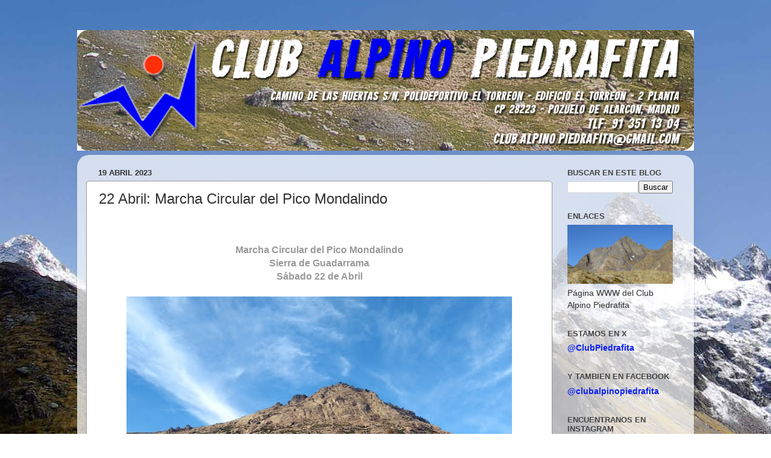

--- FILE ---
content_type: text/html; charset=UTF-8
request_url: http://blog.piedrafita.org/b/stats?style=BLACK_TRANSPARENT&timeRange=ALL_TIME&token=APq4FmBgBxnzbqaPvnvRN_WKDn4G0zv8hCMwuvypa1G3nXeoJ9G1u1punyKUwgqIYZsjbNNOrdTCrE_QmCryFkBHKW7jMV_nFw
body_size: 265
content:
{"total":245909,"sparklineOptions":{"backgroundColor":{"fillOpacity":0.1,"fill":"#000000"},"series":[{"areaOpacity":0.3,"color":"#202020"}]},"sparklineData":[[0,28],[1,17],[2,11],[3,29],[4,98],[5,33],[6,43],[7,25],[8,46],[9,22],[10,60],[11,4],[12,5],[13,7],[14,6],[15,10],[16,17],[17,13],[18,14],[19,29],[20,74],[21,11],[22,15],[23,26],[24,32],[25,6],[26,7],[27,11],[28,8],[29,5]],"nextTickMs":3600000}